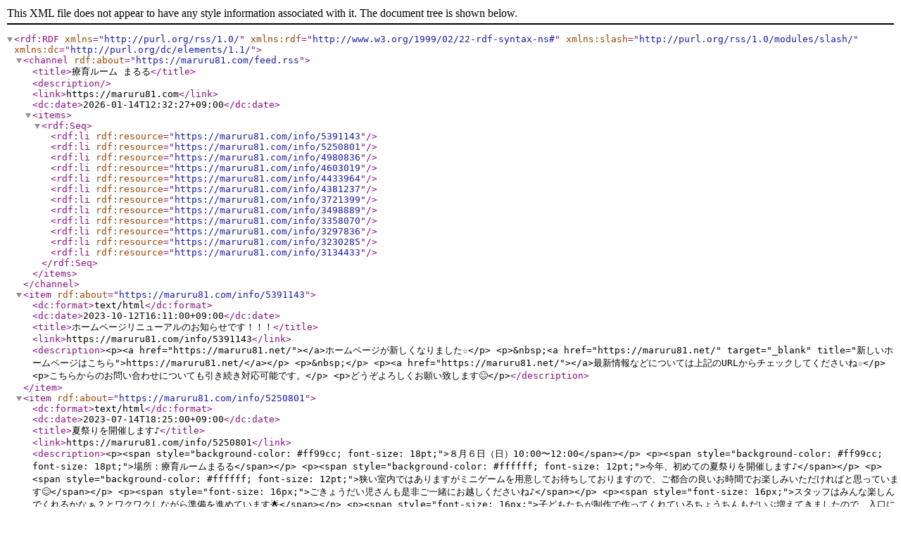

--- FILE ---
content_type: text/xml; charset=UTF-8
request_url: https://maruru81.com/feed.rss
body_size: 7034
content:
<?xml version="1.0" encoding="utf-8"?>
<rdf:RDF
    xmlns="http://purl.org/rss/1.0/"
    xmlns:rdf="http://www.w3.org/1999/02/22-rdf-syntax-ns#"
    xmlns:slash="http://purl.org/rss/1.0/modules/slash/"
    xmlns:dc="http://purl.org/dc/elements/1.1/">
    <channel rdf:about="https://maruru81.com/feed.rss">
        <title>療育ルーム まるる</title>
        <description></description>
        <link>https://maruru81.com</link>
       <dc:date>2026-01-14T12:32:27+09:00</dc:date>
        <items>
            <rdf:Seq>
                <rdf:li rdf:resource="https://maruru81.com/info/5391143"/>
                <rdf:li rdf:resource="https://maruru81.com/info/5250801"/>
                <rdf:li rdf:resource="https://maruru81.com/info/4980836"/>
                <rdf:li rdf:resource="https://maruru81.com/info/4603019"/>
                <rdf:li rdf:resource="https://maruru81.com/info/4433964"/>
                <rdf:li rdf:resource="https://maruru81.com/info/4381237"/>
                <rdf:li rdf:resource="https://maruru81.com/info/3721399"/>
                <rdf:li rdf:resource="https://maruru81.com/info/3498889"/>
                <rdf:li rdf:resource="https://maruru81.com/info/3358070"/>
                <rdf:li rdf:resource="https://maruru81.com/info/3297836"/>
                <rdf:li rdf:resource="https://maruru81.com/info/3230285"/>
                <rdf:li rdf:resource="https://maruru81.com/info/3134433"/>
            </rdf:Seq>
        </items>
    </channel>
    <item rdf:about="https://maruru81.com/info/5391143">
        <dc:format>text/html</dc:format>
        <dc:date>2023-10-12T16:11:00+09:00</dc:date>
        <title>ホームページリニューアルのお知らせです！！！</title>
        <link>https://maruru81.com/info/5391143</link>
        <description>&lt;p&gt;&lt;a href=&quot;https://maruru81.net/&quot;&gt;&lt;/a&gt;ホームページが新しくなりました☆&lt;/p&gt;
&lt;p&gt;&amp;nbsp;&lt;a href=&quot;https://maruru81.net/&quot; target=&quot;_blank&quot; title=&quot;新しいホームページはこちら&quot;&gt;https://maruru81.net/&lt;/a&gt;&lt;/p&gt;
&lt;p&gt;&amp;nbsp;&lt;/p&gt;
&lt;p&gt;&lt;a href=&quot;https://maruru81.net/&quot;&gt;&lt;/a&gt;最新情報などについては上記のURLからチェックしてくださいね☆&lt;/p&gt;
&lt;p&gt;こちらからのお問い合わせについても引き続き対応可能です。&lt;/p&gt;
&lt;p&gt;どうぞよろしくお願い致します😊&lt;/p&gt;</description>
    </item>
    <item rdf:about="https://maruru81.com/info/5250801">
        <dc:format>text/html</dc:format>
        <dc:date>2023-07-14T18:25:00+09:00</dc:date>
        <title>夏祭りを開催します♪</title>
        <link>https://maruru81.com/info/5250801</link>
        <description>&lt;p&gt;&lt;span style=&quot;background-color: #ff99cc; font-size: 18pt;&quot;&gt;８月６日（日）10:00〜12:00&lt;/span&gt;&lt;/p&gt;
&lt;p&gt;&lt;span style=&quot;background-color: #ff99cc; font-size: 18pt;&quot;&gt;場所：療育ルームまるる&lt;/span&gt;&lt;/p&gt;
&lt;p&gt;&lt;span style=&quot;background-color: #ffffff; font-size: 12pt;&quot;&gt;今年、初めての夏祭りを開催します♪&lt;/span&gt;&lt;/p&gt;
&lt;p&gt;&lt;span style=&quot;background-color: #ffffff; font-size: 12pt;&quot;&gt;狭い室内ではありますがミニゲームを用意してお待ちしておりますので、ご都合の良いお時間でお楽しみいただければと思っています😊&lt;/span&gt;&lt;/p&gt;
&lt;p&gt;&lt;span style=&quot;font-size: 16px;&quot;&gt;ごきょうだい児さんも是非ご一緒にお越しくださいね♪&lt;/span&gt;&lt;/p&gt;
&lt;p&gt;&lt;span style=&quot;font-size: 16px;&quot;&gt;スタッフはみんな楽しんでくれるかなぁ？とワクワクしながら準備を進めています🌟&lt;/span&gt;&lt;/p&gt;
&lt;p&gt;&lt;span style=&quot;font-size: 16px;&quot;&gt;子どもたちが制作で作ってくれているちょうちんもだいぶ増えてきましたので、入口に飾りはじめています☺&lt;/span&gt;&lt;/p&gt;
&lt;p&gt;&lt;span style=&quot;background-color: #ffffff; font-size: 12pt;&quot;&gt;たくさんのご来場をお待ちしております！！！&lt;/span&gt;&lt;/p&gt;
&lt;p&gt;&lt;span style=&quot;background-color: #ffffff; font-size: 12pt;&quot;&gt;まるるに通われていない方も、良かったら遊びに来てくださいね✨&lt;/span&gt;&lt;/p&gt;
&lt;p&gt;&lt;span style=&quot;background-color: #ffffff; font-size: 12pt;&quot;&gt;参加費は無料ですが、ささやかながら、プレゼントをご用意していますので、来られるお子様の人数を事前にご連絡下さい🍀&lt;/span&gt;&lt;/p&gt;
&lt;p&gt;&amp;nbsp;&lt;/p&gt;
&lt;p&gt;&lt;span style=&quot;background-color: #ffffff; font-size: 12pt;&quot;&gt;【お問い合わせ】&lt;/span&gt;&lt;/p&gt;
&lt;p&gt;&lt;span style=&quot;font-size: 12pt; background-color: #ffff00; color: #ff0000;&quot;&gt;お電話∶06-6975-7720&lt;/span&gt;&lt;/p&gt;
&lt;p&gt;&lt;span style=&quot;font-size: 12pt; background-color: #ffff00; color: #ff0000;&quot;&gt;メール∶info.maruru81@gmail.com&lt;/span&gt;&lt;/p&gt;&lt;br /&gt;&lt;img src=&#039;https://cdn.goope.jp/157776/230716232921-64b3fec15a380_m.jpg&#039; /&gt;</description>
    </item>
    <item rdf:about="https://maruru81.com/info/4980836">
        <dc:format>text/html</dc:format>
        <dc:date>2023-02-03T12:06:00+09:00</dc:date>
        <title>小集団クラスのご案内です♪</title>
        <link>https://maruru81.com/info/4980836</link>
        <description>&lt;p&gt;&lt;strong&gt;&lt;span style=&quot;font-size: 12pt;&quot;&gt;まるるでは、太田ステージ評価（ＬＤＴ－Ｒ）により一人一人の認知発達段階を確認し、お子様の理解しやすい環境を整えて支援しています。太田ステージをはじめ、ABAやPECS、TEACCHプログラム、インリアルアプローチなど、科学的根拠に基づき療育を行っています。小集団クラス、個別クラス共に、それぞれのお子様が「もっとやりたい！」と思える活動を探りながら、個別に課題を設定しております。&lt;/span&gt;&lt;/strong&gt;&lt;/p&gt;
&lt;p&gt;&lt;strong&gt;&lt;span style=&quot;font-size: 12pt;&quot;&gt;そして療育の中で何よりも大切にしていることは&lt;span style=&quot;color: #ff0000; font-size: 14pt;&quot;&gt;主体性&lt;/span&gt;です。&lt;/span&gt;&lt;/strong&gt;&lt;/p&gt;
&lt;p&gt;&lt;span style=&quot;background-color: #ffffff;&quot;&gt;&lt;strong&gt;&lt;span style=&quot;font-size: 12pt;&quot;&gt;まるるでは「&lt;span style=&quot;color: #ff0000;&quot;&gt;自発的に&lt;/span&gt;」そして「&lt;span style=&quot;color: #ff0000;&quot;&gt;意欲的に&lt;/span&gt;」正しい行動や知識を獲得していけるように促すことと、&lt;span style=&quot;color: #ff0000;&quot;&gt;人との関わり（コミュニケーション）を楽しめること&lt;/span&gt;に重点を置いています。&lt;/span&gt;&lt;/strong&gt;&amp;nbsp;&lt;/span&gt;&lt;/p&gt;
&lt;p&gt;&lt;strong&gt;&lt;span style=&quot;background-color: #ffffff;&quot;&gt;&amp;nbsp;&lt;span style=&quot;font-size: 12pt;&quot;&gt;視線の合わなかったお子様が笑顔で駆け寄ってきてくれるようになったり、「もう一回やって！」と身振りで伝えてくれるようになったり、言葉で要求を伝えられるようになったり・・・と、ペースはそれぞれ違いますが、どのお子様もたくさんの嬉しい変化を見せてくれています。&lt;/span&gt;&lt;/span&gt;&lt;/strong&gt;&lt;/p&gt;
&lt;p&gt;&lt;strong&gt;&lt;span style=&quot;background-color: #ffffff; font-size: 12pt;&quot;&gt;子育てや発達に関するご相談もお受けしておりますのでお気軽にお問い合わせください🍀&lt;/span&gt;&lt;/strong&gt;&lt;/p&gt;
&lt;p&gt;&amp;nbsp;&lt;/p&gt;
&lt;p&gt;&lt;span style=&quot;font-size: 14pt;&quot;&gt;&amp;nbsp;&lt;strong&gt;【小集団クラスのご案内】&lt;/strong&gt;&lt;/span&gt;&lt;/p&gt;
&lt;p&gt;&lt;span style=&quot;font-size: 14pt; background-color: #ff99cc;&quot;&gt;&lt;strong&gt;日時：　月・火・木・金の１０：００～１２：４５&lt;/strong&gt;&lt;/span&gt;&lt;/p&gt;
&lt;p&gt;&lt;span style=&quot;font-size: 14pt; background-color: #ff99cc;&quot;&gt;&lt;strong&gt;利用日数：週1日～4日　&lt;/strong&gt;&lt;/span&gt;&lt;span style=&quot;font-size: 14pt; background-color: #ff99cc;&quot;&gt;&lt;strong&gt;※水曜日午前の個別クラス併用で週5日利用も可能です。&lt;/strong&gt;&lt;/span&gt;&lt;/p&gt;
&lt;p&gt;&lt;span style=&quot;font-size: 14pt; background-color: #ff99cc;&quot;&gt;&lt;strong&gt;対象年齢：１歳から（就学前まで）&lt;/strong&gt;&lt;/span&gt;&lt;/p&gt;
&lt;p&gt;&lt;span style=&quot;font-size: 12pt;&quot;&gt;&lt;strong&gt;小集団クラスでは、一人一人に合わせて設定した個別課題と、全員で行う小集団活動を行います。個別課題では一人一人の認知発達段階や興味・関心に合わせて課題を用意しています。小集団活動では、「はじまるよ」の手遊びで始まり、絵本で終わるという決まった流れに沿って行い、お子様自身が見通しをもって参加できるようにしています。&lt;/strong&gt;&lt;/span&gt;&lt;/p&gt;
&lt;p&gt;&lt;span style=&quot;font-size: 12pt;&quot;&gt;&lt;strong&gt;自由遊びの時間には、やりたい遊びにじっくりと取り組んだり、好きな遊びを通して他者を意識できるように促したり、スタッフとの関わりの中で遊びや要求手段を広げたり、ひらがなや数字などへの興味の芽生えを促したり、自発的な活動の中で見られるお子様達の学びたい欲求を満たし、自然な環境の中で適切な行動や認知を獲得していけるように促しています。&lt;/strong&gt;&lt;/span&gt;&lt;/p&gt;
&lt;p&gt;&amp;nbsp;&lt;/p&gt;
&lt;p&gt;&lt;span style=&quot;font-size: 12pt;&quot;&gt;&lt;strong&gt;保育園や幼稚園入園前のプレとしてのご利用や、保育園や幼稚園との併用など、ご希望に合わせてご利用いただけます。&lt;/strong&gt;&lt;/span&gt;&lt;/p&gt;
&lt;p&gt;&lt;span style=&quot;font-size: 12pt;&quot;&gt;&lt;strong&gt;是非一度ご見学にいらしてください😊&lt;/strong&gt;&lt;/span&gt;&lt;/p&gt;
&lt;p&gt;&amp;nbsp;&lt;/p&gt;
&lt;p&gt;&lt;span style=&quot;font-size: 16px; color: #ff6600;&quot;&gt;&lt;b&gt;【お問い合わせ】&lt;/b&gt;&lt;/span&gt;&lt;/p&gt;
&lt;p&gt;&lt;strong&gt;&amp;nbsp;&lt;span style=&quot;font-size: 12pt; color: #ff6600;&quot;&gt;お電話：０６－６９７５－７７２０&lt;/span&gt;&lt;/strong&gt;&lt;/p&gt;
&lt;p&gt;&lt;span style=&quot;font-size: 12pt; color: #ff6600;&quot;&gt;&lt;strong&gt;メール：info.maruru81@gmail.com&lt;/strong&gt;&lt;/span&gt;&lt;/p&gt;
&lt;p&gt;&lt;span style=&quot;font-size: 12pt; color: #ff6600;&quot;&gt;&lt;strong&gt;※ホームページのお問い合わせフォームからも可能です。&lt;/strong&gt;&lt;/span&gt;&lt;/p&gt;&lt;br /&gt;&lt;img src=&#039;https://cdn.goope.jp/157776/230203235851-63dd212b76f99_m.jpg&#039; /&gt;</description>
    </item>
    <item rdf:about="https://maruru81.com/info/4603019">
        <dc:format>text/html</dc:format>
        <dc:date>2022-06-15T14:43:00+09:00</dc:date>
        <title>☆一般開放day☆ まるるで遊ぼう♪</title>
        <link>https://maruru81.com/info/4603019</link>
        <description>&lt;p&gt;&lt;span style=&quot;font-size: 14pt;&quot;&gt;&lt;strong&gt;☆一般開放イベントを開催します☆&lt;/strong&gt;&lt;/span&gt;&lt;/p&gt;
&lt;p&gt;&lt;span style=&quot;font-size: 12pt;&quot;&gt;&lt;strong&gt;開催日時∶2022年6月24日（金）　10:30〜12:00&lt;/strong&gt;&lt;/span&gt;&lt;/p&gt;
&lt;p&gt;&lt;span style=&quot;font-size: 12pt;&quot;&gt;&lt;strong&gt;参加費∶無料&lt;/strong&gt;&lt;/span&gt;&lt;/p&gt;
&lt;p&gt;&lt;span style=&quot;font-size: 12pt;&quot;&gt;&lt;strong&gt;対象∶１歳〜３歳くらいのお子様と保護者様（診断や受給者証の有無は問いません。）&lt;/strong&gt;&lt;/span&gt;&lt;/p&gt;
&lt;p&gt;&lt;span style=&quot;font-size: 12pt;&quot;&gt;&lt;strong&gt;持ち物∶水筒、お着替え、おむつなど&lt;/strong&gt;&lt;/span&gt;&lt;/p&gt;
&lt;p&gt;&amp;nbsp;&lt;/p&gt;
&lt;p&gt;【当日の流れ】&lt;/p&gt;
&lt;p&gt;&lt;strong&gt;10:30〜　登園・自由遊び・ご希望の方は個別課題の体験もできます♪&lt;/strong&gt;&lt;/p&gt;
&lt;p&gt;スタッフも一緒に遊びますので子育てや発達についての困り事や心配事などがございましたらお気軽にお聞かせくださいね！&lt;/p&gt;
&lt;p&gt;&lt;strong&gt;11:00〜　小集団活動&lt;/strong&gt;&lt;/p&gt;
&lt;p&gt;普段のまるるでの小集団活動をちょっぴり体験していただきます♪&lt;/p&gt;
&lt;p&gt;&lt;strong&gt;11:30〜　お帰り準備・質疑応答&lt;/strong&gt;&lt;/p&gt;
&lt;p&gt;ご質問やご相談などがございましたらお聞かせください☺&lt;/p&gt;
&lt;p&gt;&lt;strong&gt;12:00　降園&lt;/strong&gt;&lt;/p&gt;
&lt;p&gt;&amp;nbsp;&lt;/p&gt;
&lt;p&gt;お申込みはお電話にて「イベント参加希望」とお伝え下さい！&lt;/p&gt;
&lt;p&gt;&lt;span style=&quot;font-size: 14pt;&quot;&gt;&lt;strong&gt;06-6975-7720&lt;/strong&gt;&lt;/span&gt;&lt;/p&gt;
&lt;p&gt;メールでのお問い合わせは下記までお願い致します。2営業日以内に返信がない場合にはお手数ですがお電話にてお問い合わせ下さい。&lt;/p&gt;
&lt;p&gt;&lt;span style=&quot;font-size: 14pt;&quot;&gt;&lt;strong&gt;&lt;a href=&quot;mailto:info.maruru81@gmail.com&quot;&gt;info.maruru81@gmail.com&lt;/a&gt;&lt;/strong&gt;&lt;/span&gt;&lt;/p&gt;
&lt;p&gt;&amp;nbsp;&lt;/p&gt;
&lt;p&gt;療育ルームまるる&lt;/p&gt;
&lt;p&gt;東成区東中本1-14-6-102&lt;/p&gt;
&lt;p&gt;大阪メトロ中央線「緑橋駅」４番出口より徒歩１分&lt;/p&gt;
&lt;p&gt;&lt;strong&gt;お問い合わせ先∶06-6975-7720&lt;/strong&gt;&lt;/p&gt;
&lt;p&gt;&lt;strong&gt;受付時間∶平日の9時〜17時&lt;/strong&gt;&lt;/p&gt;</description>
    </item>
    <item rdf:about="https://maruru81.com/info/4433964">
        <dc:format>text/html</dc:format>
        <dc:date>2022-03-04T22:30:00+09:00</dc:date>
        <title>メールの不具合について</title>
        <link>https://maruru81.com/info/4433964</link>
        <description>&lt;p&gt;現在、メールの不具合により、iCloudの方やiCloudを経由してご覧になられている方へ当施設から送信したメールが届かなくなっているようです。 また、その他のアドレスでも届かない方がおられたり、迷惑メールへ分類されて受信に気づきづらい状況になっている方がおられるようです。&lt;/p&gt;
&lt;p&gt;当施設からのお返事を待っておられる方など、お手数ですが今一度迷惑メールボックスを含めてご確認いただけるとありがたいです。&lt;/p&gt;
&lt;p&gt;メールにて大切なご連絡をさせていただいていた方へはお電話にて再度ご連絡させていただく予定です。 復旧までの間、当施設からのご連絡はお電話又は下記アドレスより送信させていただくことがございますので、ご確認下さいますようどうぞよろしくお願い致します。&lt;/p&gt;
&lt;p&gt;&amp;nbsp;&lt;/p&gt;
&lt;p&gt;メールアドレス&lt;/p&gt;
&lt;p&gt;info.maruru81@gmail.com&lt;/p&gt;</description>
    </item>
    <item rdf:about="https://maruru81.com/info/4381237">
        <dc:format>text/html</dc:format>
        <dc:date>2022-02-02T21:46:00+09:00</dc:date>
        <title>２０２２年４月〜の小集団クラスの募集が始まりました♪</title>
        <link>https://maruru81.com/info/4381237</link>
        <description>この度、来年度のご利用希望者の募集を開始いたしましたのでご案内いたします！
&lt;p&gt;まるるでは、&lt;span style=&quot;background-color: #ffff99;&quot;&gt;&lt;strong&gt;言葉の遅れやコミュニケーション面での心配がある、切り替えが苦手、一斉指示が入りにくい&lt;/strong&gt;&lt;/span&gt;など、&lt;span style=&quot;background-color: #ffff99;&quot;&gt;&lt;strong&gt;社会性&lt;/strong&gt;や&lt;strong&gt;協調性&lt;/strong&gt;、&lt;strong&gt;集団への適応&lt;/strong&gt;&lt;/span&gt;に心配のあるお子様向けに、５人以下の小集団クラスをご用意しております。&lt;/p&gt;
&lt;p&gt;&amp;nbsp;&lt;/p&gt;
&lt;p&gt;個々の認知発達段階に合わせた個別課題や小集団活動、自由遊びを通じてそれぞれのお子様の発達課題に合わせて支援を行っております。&lt;/p&gt;
&lt;p&gt;幼稚園や保育園への入園前のプレとしてや、在園児さんで園への適応が難しいお子様の自信を育てる場所としてなど個々のニーズに合わせて支援させていただきます☆&lt;/p&gt;
&lt;p&gt;&amp;nbsp;&lt;/p&gt;
&lt;p&gt;[実施日時]&lt;/p&gt;
&lt;p&gt;月曜日、火曜日、木曜日、金曜日&lt;/p&gt;
&lt;p&gt;１０：００〜１２：４５(お弁当なしの方は１１：３０まで)&lt;/p&gt;
&lt;p&gt;&amp;nbsp;&lt;/p&gt;
&lt;p&gt;[一日の流れ]&lt;/p&gt;
&lt;p&gt;１０：００　登園。カレンダーに出席シールを貼り、検温、消毒後入室します。&lt;/p&gt;
&lt;p&gt;１０：１５〜　個別課題(自立課題)。一人ずつ促します。呼ばれるまでは自由に遊びます。&lt;/p&gt;
&lt;p&gt;１０：４５〜　小集団活動。まず、始まりの手遊び&amp;rarr;お名前呼び&amp;rarr;みんなでご挨拶をします。&lt;/p&gt;
&lt;p&gt;メインの活動を２つ行った後、絵本&amp;rarr;終わりの挨拶で活動が終わります。活動後はまた自由に遊びます。&lt;/p&gt;
&lt;p&gt;１１：３０頃〜　トイレ、手洗い&lt;/p&gt;
&lt;p&gt;１２：００頃〜　お弁当♪食べ終わったら自由に遊びます。&lt;/p&gt;
&lt;p&gt;１２：４５　降園&lt;/p&gt;
&lt;p&gt;&amp;nbsp;&lt;/p&gt;
&lt;p&gt;◎ご利用は週１日から可能です。&lt;/p&gt;
&lt;p&gt;◎曜日変更や日数の増減については、空きがございましたら随時可能ですのでお気軽にご相談ください。&lt;/p&gt;
&lt;p&gt;&amp;nbsp;&lt;/p&gt;
&lt;p&gt;ご見学やご相談は随時お受けしております。&lt;/p&gt;
&lt;p&gt;まずはメールやお電話にてお気軽にお問い合わせ下さい♪&lt;/p&gt;</description>
    </item>
    <item rdf:about="https://maruru81.com/info/3721399">
        <dc:format>text/html</dc:format>
        <dc:date>2021-01-19T09:00:00+09:00</dc:date>
        <title>2021年度[小集団クラス]の募集を開始しました♪</title>
        <link>https://maruru81.com/info/3721399</link>
        <description>&lt;p&gt;まるるでは、&lt;span style=&quot;background-color: #ffff99;&quot;&gt;&lt;strong&gt;言葉の遅れやコミュニケーション面での課題がある、切り替えが苦手、一斉指示が入りにくい&lt;/strong&gt;&lt;/span&gt;など、&lt;span style=&quot;background-color: #ffff99;&quot;&gt;&lt;strong&gt;社会性&lt;/strong&gt;や&lt;strong&gt;協調性&lt;/strong&gt;、&lt;strong&gt;集団への適応&lt;/strong&gt;&lt;/span&gt;に心配のあるお子様向けに、５人以下の小集団クラスをご用意しております。&lt;/p&gt;
&lt;p&gt;&amp;nbsp;&lt;/p&gt;
&lt;p&gt;個々の認知発達段階に合わせた個別課題や小集団活動、自由遊びを通じてそれぞれのお子様の課題に合わせた発達支援を行っております。&lt;/p&gt;
&lt;p&gt;&amp;nbsp;&lt;/p&gt;
&lt;p&gt;[実施日時]&lt;/p&gt;
&lt;p&gt;月曜日、火曜日、木曜日、金曜日&lt;/p&gt;
&lt;p&gt;１０：００〜１３：００(お弁当なしの方は１２：００まで)&lt;/p&gt;
&lt;p&gt;&amp;nbsp;&lt;/p&gt;
&lt;p&gt;[一日の流れ]&lt;/p&gt;
&lt;p&gt;１０：００　登園。カレンダーに出席シールを貼り、検温、消毒後入室します。&lt;/p&gt;
&lt;p&gt;１０：１５〜　個別課題(自立課題)。一人ずつ促します。呼ばれるまでは自由に遊びます。&lt;/p&gt;
&lt;p&gt;１０：４５〜　小集団活動。まず、始まりの手遊び&amp;rarr;お名前呼び&amp;rarr;みんなでご挨拶をします。&lt;/p&gt;
&lt;p&gt;メインの活動を２つ行った後、絵本&amp;rarr;終わりの挨拶で活動が終わります。活動後はまた自由に遊びます。&lt;/p&gt;
&lt;p&gt;１１：３０頃〜　トイレ、手洗い&lt;/p&gt;
&lt;p&gt;１２：００頃〜　お弁当♪食べ終わったら自由に遊びます。&lt;/p&gt;
&lt;p&gt;１３：００　降園&lt;/p&gt;
&lt;p&gt;&amp;nbsp;&lt;/p&gt;
&lt;p&gt;◎ご利用は週１日から可能です。&lt;/p&gt;
&lt;p&gt;◎曜日変更や日数の増減については、空きがございましたら随時可能ですのでお気軽にご相談ください。&lt;/p&gt;
&lt;p&gt;&amp;nbsp;&lt;/p&gt;
&lt;p&gt;ご見学やご相談は随時お受けしております。&lt;/p&gt;
&lt;p&gt;まずはメールやお電話にてお気軽にお問い合わせ下さい♪&lt;/p&gt;</description>
    </item>
    <item rdf:about="https://maruru81.com/info/3498889">
        <dc:format>text/html</dc:format>
        <dc:date>2020-09-12T15:42:00+09:00</dc:date>
        <title>個別療育の設定時間が増えました♪</title>
        <link>https://maruru81.com/info/3498889</link>
        <description>&lt;p&gt;こんにちは！&lt;/p&gt;
&lt;p&gt;本日は個別療育についてのご案内です。&lt;/p&gt;
&lt;p&gt;月曜日〜金曜日の13:00～、13:30～、14:00～、14:30～の一回あたり60分～90分枠でお受けしております。&lt;/p&gt;
&lt;p&gt;また、60分のご希望の場合、15:00～も可能です。&lt;/p&gt;
&lt;p&gt;ご不明な点やその他のご希望などがございましたらお気軽にご相談ください。&lt;/p&gt;
&lt;p&gt;お電話お待ちしております♪&lt;/p&gt;</description>
    </item>
    <item rdf:about="https://maruru81.com/info/3358070">
        <dc:format>text/html</dc:format>
        <dc:date>2020-06-23T09:34:00+09:00</dc:date>
        <title>クッキングクラスのご案内</title>
        <link>https://maruru81.com/info/3358070</link>
        <description>&lt;p&gt;この度、クッキングクラスを開講することになりました♪&lt;/p&gt;
&lt;p&gt;&lt;span style=&quot;background-color: #ffff99; font-size: 12pt;&quot;&gt;料理が好きなお子さんを対象&lt;/span&gt;に、個別での支援をさせて頂きます。&lt;/p&gt;
&lt;p&gt;&amp;nbsp;&lt;/p&gt;
&lt;p&gt;お菓子やおかずを作って、自分で食べるのもよし！ご家族での晩ご飯の1品にするもよし♪&lt;/p&gt;
&lt;p&gt;&amp;nbsp;&lt;/p&gt;
&lt;p&gt;料理は手順書を見ながら作ってもらいます。&lt;/p&gt;
&lt;p&gt;作ってみてどうだったか？どんなところがよかったか？などお子さんと一緒にフィードバックをして、次に繋げていきます。&lt;/p&gt;
&lt;p&gt;&amp;nbsp;&lt;/p&gt;
&lt;p&gt;クッキングクラスのタイムスケジュールは下記のとおりです。&lt;/p&gt;
&lt;p&gt;＿＿＿＿＿＿＿＿＿＿＿＿＿＿＿＿＿＿＿＿＿＿＿＿&lt;/p&gt;
&lt;p&gt;①手洗い・流れの説明(10分間)&lt;/p&gt;
&lt;p&gt;②クッキング！(30分間)&lt;/p&gt;
&lt;p&gt;③食べる・お持ち帰りの準備(15分間)&lt;/p&gt;
&lt;p&gt;④片付け・お子さんとフィードバック・次回のクッキングのメニュー選び(2〜3種類の中から次回作りたいものをお子さんに決めてもらいます)(20分間)&lt;/p&gt;
&lt;p&gt;＿＿＿＿＿＿＿＿＿＿＿＿＿＿＿＿＿＿＿＿＿＿＿＿&lt;/p&gt;
&lt;p&gt;&amp;nbsp;&lt;/p&gt;
&lt;p&gt;&lt;span style=&quot;background-color: #ffff99;&quot;&gt;&lt;strong&gt;［お持ち帰りについてのご注意］&lt;/strong&gt;&lt;/span&gt;&lt;/p&gt;
&lt;p&gt;&lt;span style=&quot;background-color: #ffff99;&quot;&gt;&lt;strong&gt;食中毒予防のため、手洗いや食器類の消毒などを徹底し、持ち帰りには保冷バッグをご使用頂きますが、できる限りお早めに冷蔵庫へ移し、必ずその日のうちにお召し上がり頂きますようお願い致します。&lt;/strong&gt;&lt;/span&gt;&lt;/p&gt;
&lt;p&gt;&amp;nbsp;&lt;/p&gt;
&lt;p&gt;&amp;nbsp;&lt;/p&gt;
&lt;p&gt;※クッキングクラスはお子さん1人につきスタッフが1人つく個別での支援をさせていただきますので、1クラス最大3名までの定員となっております。&lt;/p&gt;&lt;br /&gt;&lt;img src=&#039;https://cdn.goope.jp/157776/200623034925-5ef0fd355ee84_m.jpg&#039; /&gt;</description>
    </item>
    <item rdf:about="https://maruru81.com/info/3297836">
        <dc:format>text/html</dc:format>
        <dc:date>2020-05-19T18:06:00+09:00</dc:date>
        <title>個別療育の枠が増えました♪</title>
        <link>https://maruru81.com/info/3297836</link>
        <description>&lt;p&gt;こんにちは！&lt;/p&gt;
&lt;p&gt;療育内容について一部変更いたしましたのでお知らせいたします。&lt;/p&gt;
&lt;p&gt;個別のニーズに対応すべく、水曜日にしかなかった個別の枠を火曜日と木曜日の午後にも設定することとなりました！&lt;/p&gt;
&lt;p&gt;詳しくは&lt;span style=&quot;font-size: 14pt;&quot;&gt;「&lt;span style=&quot;background-color: #ffffff; color: #ff6600;&quot;&gt;&lt;a href=&quot;https://maruru81.com/menu&quot; style=&quot;background-color: #ffffff; color: #ff6600;&quot;&gt;療育内容&lt;/a&gt;&lt;/span&gt;」&lt;/span&gt;のページにてご確認ください。&lt;/p&gt;&lt;br /&gt;&lt;img src=&#039;https://cdn.goope.jp/157776/200519183143-5ec3a77fbac02_m.jpg&#039; /&gt;</description>
    </item>
    <item rdf:about="https://maruru81.com/info/3230285">
        <dc:format>text/html</dc:format>
        <dc:date>2020-04-08T20:55:00+09:00</dc:date>
        <title>緊急事態宣言発令への対応について</title>
        <link>https://maruru81.com/info/3230285</link>
        <description>&lt;p&gt;4月7日、緊急事態宣言が発令されましたが、現在のところ見学会につきましては行わせていただく予定となっております。&lt;/p&gt;
&lt;p&gt;ただし、感染防止の為の対策と致しまして、以下のようにさせて頂きますので、ご理解とご協力の程どうぞよろしくお願い致します。&lt;/p&gt;
&lt;p&gt;&amp;nbsp;&lt;/p&gt;
&lt;p&gt;&lt;span style=&quot;font-size: 12pt;&quot;&gt;&lt;strong&gt;●　見学会は完全個別で、一組ずつのご案内とさせて頂きます。（お友達同士の場合も原則、別時間枠でお願い致します。）&lt;/strong&gt;&lt;/span&gt;&lt;/p&gt;
&lt;p&gt;&lt;span style=&quot;font-size: 12pt;&quot;&gt;&lt;strong&gt;●　お越しいただく前に、来所いただく方全員の検温をお願い致します。37.5℃以上ある場合、または体調不良がある場合には、直前でも構いませんのでご連絡をお願い致します。&lt;/strong&gt;&lt;/span&gt;&lt;/p&gt;
&lt;p&gt;&lt;span style=&quot;font-size: 12pt;&quot;&gt;&lt;strong&gt;●　来所いただく方全員のマスク着用をお願い致します。&lt;/strong&gt;&lt;/span&gt;&lt;/p&gt;
&lt;p&gt;&lt;span style=&quot;font-size: 12pt;&quot;&gt;&lt;strong&gt;●　スタッフに体調不良がある場合、延期をお願いすることがあるかもしれません。感染拡大防止のため、ご了承願います。&lt;/strong&gt;&lt;/span&gt;&lt;/p&gt;
&lt;p&gt;&amp;nbsp;&lt;/p&gt;
&lt;p&gt;また、ご予約済みの方で、来所に不安がある方がおられましたら、延期やキャンセルもお受けいたしますので、お気軽にご連絡ください。&lt;/p&gt;
&lt;p&gt;ご不便をおかけ致しますが、どうぞよろしくお願い致します。&lt;/p&gt;
&lt;p&gt;&amp;nbsp;&lt;/p&gt;
&lt;p style=&quot;text-align: center;&quot;&gt;&lt;span style=&quot;font-size: 14pt;&quot;&gt;&lt;strong&gt;連絡先：06-6975-7720&lt;/strong&gt;&lt;/span&gt;&lt;/p&gt;
&lt;p style=&quot;text-align: center;&quot;&gt;&amp;nbsp;&lt;/p&gt;</description>
    </item>
    <item rdf:about="https://maruru81.com/info/3134433">
        <dc:format>text/html</dc:format>
        <dc:date>2020-02-14T23:21:00+09:00</dc:date>
        <title>見学・内覧希望者の受付を開始しました！</title>
        <link>https://maruru81.com/info/3134433</link>
        <description>&lt;p&gt;&lt;span style=&quot;font-size: 12pt;&quot;&gt;&lt;strong&gt;はじめまして、こんにちは。療育ルームまるるです。&lt;/strong&gt;&lt;/span&gt;&lt;/p&gt;
&lt;p&gt;&lt;span style=&quot;font-size: 12pt;&quot;&gt;&lt;strong&gt;まるるは、1歳～6歳までの未就学のお子さまを対象とした児童発達支援施設です。&lt;/strong&gt;&lt;/span&gt;&lt;/p&gt;
&lt;p&gt;&lt;span style=&quot;font-size: 12pt;&quot;&gt;&lt;strong&gt;&amp;nbsp;&lt;/strong&gt;&lt;/span&gt;&lt;/p&gt;
&lt;p&gt;&lt;span style=&quot;font-size: 12pt;&quot;&gt;&lt;strong&gt;ただいま2020年5月のオープンに向けて準備を進めております。&lt;/strong&gt;&lt;/span&gt;&lt;/p&gt;
&lt;p&gt;&lt;span style=&quot;font-size: 12pt;&quot;&gt;&lt;strong&gt;当事業所の内覧会、説明会などは3月後半頃～を予定しております。&lt;/strong&gt;&lt;/span&gt;&lt;/p&gt;
&lt;p&gt;&lt;span style=&quot;font-size: 12pt;&quot;&gt;&lt;strong&gt;ご希望者の受付を開始致しておりますので、まずはお気軽にお問い合わせフォームよりご連絡下さい。&lt;/strong&gt;&lt;/span&gt;&lt;/p&gt;</description>
    </item>
</rdf:RDF>
